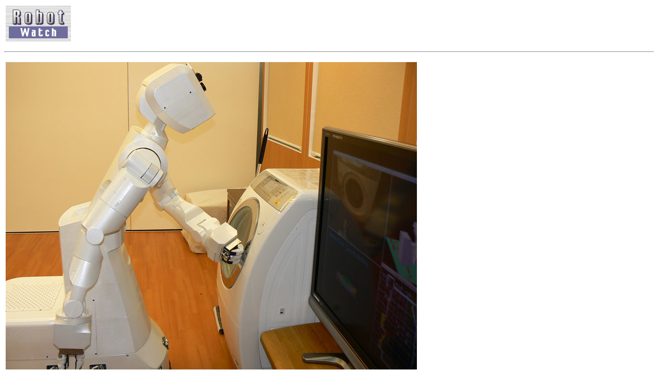

--- FILE ---
content_type: text/html; charset=utf-8
request_url: https://robot.watch.impress.co.jp/cda/parts/image_for_link/44990-1398-17-1.html
body_size: 773
content:
<HTML>
<head><meta http-equiv="Content-Type" content="text/html; charset=UTF-8" />

<link rel="alternate" type="application/rss+xml" title="Robot Watch RSS"　href="http://robot.watch.impress.co.jp/cda/rss/robot.rdf" />

<meta name="keyword" content="text/html; charset=Shift_JIS" http-equiv="Content-Type">

<STYLE type="text/css">

A:link{
	text-decoration: none;
}

A:visited{
	text-decoration: none;
}

A:hover{
	text-decoration: underline;
}

A:active{
	text-decoration: none;
}

A.news:link{
	text-decoration: none;
	color:#000000;
}

A.news:visited{
	text-decoration: none;
	color:#000000;
}

A.news:hover{
	text-decoration: underline;
	color:#FF3300;
}

A.news:active{
	text-decoration: none;
	color:#000000;
}

.body-text {
	line-height: 140%;
}

</STYLE>


<TITLE>拡大画像</TITLE>
</HEAD>
<BODY BGCOLOR="#FFFFFF">

<P>
<TABLE WIDTH=640 BORDER=0>
<TR>
<TD><A HREF="/"><IMG SRC="
/cda/static/image/iwlogo.gif" BORDER=0></A></TD>
</TR>
</TABLE>
<HR>
<P>
<TABLE>
<TR>
<TD ALIGN=CENTER>
<IMG SRC="/cda/static/image/2008/10/24/tokyo_p1450704.jpg" WIDTH=800 HEIGHT=600 ALIGN=center ALT="" BORDER=0></TD>
</TR>
<TR>
<TD ALIGN=LEFT>
<TR>
<TD align="left" WIDTH=800>拳を使って洗濯機のドアを閉める</TD>
</TR>
</TD>
</TR>
</TABLE>

<TR><TD>
<TABLE BORDER="0" WIDTH="100%" CELLPADDING="0" CELLSPACING="0">
<TR> 
<TD><IMG SRC="/cda/static/image/spacer.gif" ALT="" WIDTH="1" HEIGHT="2"></TD>
</TR>
<TR> 
<TD BGCOLOR="#e3e3e3"><IMG SRC="/cda/static/image/spacer.gif" ALT="" WIDTH="1" HEIGHT="1"></TD>
</TR>
<TR> 
<TD><IMG SRC="/cda/static/image/spacer.gif" ALT="" WIDTH="1" HEIGHT="8"></TD>
</TR>
<TR> 
<TD> <div align="right"><FONT SIZE="2">Copyright (c) 2008 Impress Watch Corporation, an Impress Group company. All rights reserved.</FONT></div></TD>
</TR>
</TABLE>




</TD></TR>
</BODY>
</HTML>

